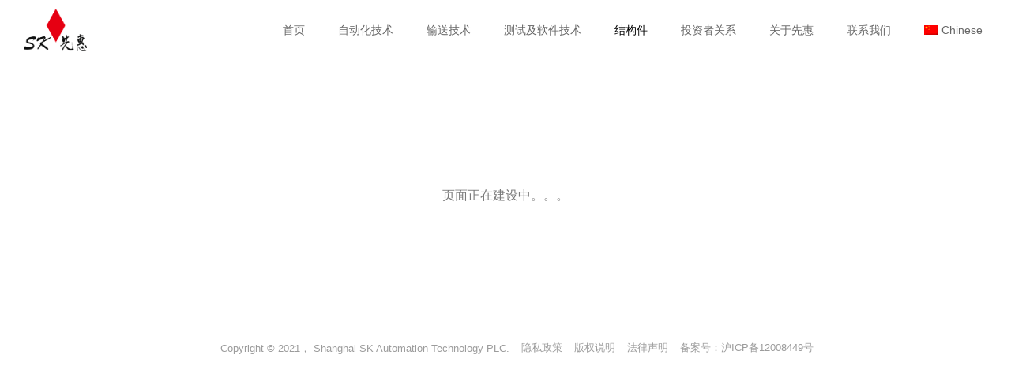

--- FILE ---
content_type: text/html; charset=UTF-8
request_url: https://www.sk1.net.cn/%E7%BB%93%E6%9E%84%E4%BB%B6/
body_size: 9872
content:
<!DOCTYPE html>
<!--[if IE 9 ]>   <html class="no-js oldie ie9 ie" lang="zh-hans" > <![endif]-->
<!--[if (gt IE 9)|!(IE)]><!--> <html class="no-js" lang="zh-hans" > <!--<![endif]-->
<head>
<meta charset="UTF-8">
<meta http-equiv="X-UA-Compatible" content="IE=edge">
<meta name="viewport" content="initial-scale=1,user-scalable=no,width=device-width">
<title>结构件 &#8211; 上海先惠自动化技术股份有限公司</title>
<link rel="alternate" hreflang="zh-hans" href="https://www.sk1.net.cn/%e7%bb%93%e6%9e%84%e4%bb%b6/"/>
<link rel="alternate" hreflang="en" href="https://www.sk1.net.cn/en/structure/"/>
<link rel="alternate" hreflang="de" href="https://www.sk1.net.cn/de/struktur/"/>
<link rel="alternate" hreflang="x-default" href="https://www.sk1.net.cn/%e7%bb%93%e6%9e%84%e4%bb%b6/"/>
<link rel="stylesheet" type="text/css" href="//www.sk1.net.cn/wp-content/cache/wpfc-minified/239u5h68/h9gxt.css" media="all"/>
<style id='wpml-legacy-horizontal-list-0-inline-css'>.wpml-ls-statics-footer, .wpml-ls-statics-footer .wpml-ls-sub-menu, .wpml-ls-statics-footer a{border-color:#ffffff;}.wpml-ls-statics-footer a{color:#3D3D3D;background-color:#ffffff;}.wpml-ls-statics-footer a:hover,.wpml-ls-statics-footer a:focus{color:#3D3D3D;background-color:#ffffff;}.wpml-ls-statics-footer .wpml-ls-current-language>a{color:#3D3D3D;background-color:#ffffff;}.wpml-ls-statics-footer .wpml-ls-current-language:hover>a, .wpml-ls-statics-footer .wpml-ls-current-language>a:focus{color:#1bb0ce;background-color:#ffffff;}
.wpml-ls-statics-shortcode_actions, .wpml-ls-statics-shortcode_actions .wpml-ls-sub-menu, .wpml-ls-statics-shortcode_actions a{border-color:#ffffff;}.wpml-ls-statics-shortcode_actions a{color:#3D3D3D;background-color:#ffffff;}.wpml-ls-statics-shortcode_actions a:hover,.wpml-ls-statics-shortcode_actions a:focus{color:#1bb0ce;background-color:#ffffff;}.wpml-ls-statics-shortcode_actions .wpml-ls-current-language>a{color:#3D3D3D;background-color:#ffffff;}.wpml-ls-statics-shortcode_actions .wpml-ls-current-language:hover>a, .wpml-ls-statics-shortcode_actions .wpml-ls-current-language>a:focus{color:#1bb0ce;background-color:#ffffff;}</style>
<link rel="stylesheet" type="text/css" href="//www.sk1.net.cn/wp-content/cache/wpfc-minified/jn0tgrth/h9gxt.css" media="all"/>
<link rel='stylesheet' id='elementor-post-3179-css' href='https://www.sk1.net.cn/wp-content/uploads/elementor/css/post-3179.css?ver=1668661712' type='text/css' media='all'/>
<link rel="stylesheet" type="text/css" href="//www.sk1.net.cn/wp-content/cache/wpfc-minified/e5endn98/h9gxt.css" media="all"/>
<link rel='stylesheet' id='elementor-post-1815-css' href='https://www.sk1.net.cn/wp-content/uploads/elementor/css/post-1815.css?ver=1668661919' type='text/css' media='all'/>
<link rel='stylesheet' id='elementor-post-302-css' href='https://www.sk1.net.cn/wp-content/uploads/elementor/css/post-302.css?ver=1741856968' type='text/css' media='all'/>
<link rel='stylesheet' id='elementor-post-746-css' href='https://www.sk1.net.cn/wp-content/uploads/elementor/css/post-746.css?ver=1668661916' type='text/css' media='all'/>
<link rel="stylesheet" type="text/css" href="//www.sk1.net.cn/wp-content/cache/wpfc-minified/2yhumgj2/h9gxt.css" media="all"/>
<link rel='stylesheet' id='google-fonts-1-css' href='https://fonts.googleapis.com/css?family=Roboto%3A100%2C100italic%2C200%2C200italic%2C300%2C300italic%2C400%2C400italic%2C500%2C500italic%2C600%2C600italic%2C700%2C700italic%2C800%2C800italic%2C900%2C900italic%7CRoboto+Slab%3A100%2C100italic%2C200%2C200italic%2C300%2C300italic%2C400%2C400italic%2C500%2C500italic%2C600%2C600italic%2C700%2C700italic%2C800%2C800italic%2C900%2C900italic&#038;ver=5.5.3' type='text/css' media='all'/>
<meta name="generator" content="WPML ver:4.5.8 stt:59,1,3;"/>
<meta name="title" content="结构件"/>
<meta name="description" content="页面正在建设中。。。"/>
<style>.my-swiper-1 .swiper-slide .swiper-slide-bg, .my-swiper-1 .swiper-slide .elementor-slide-heading, .my-swiper-1 .swiper-slide .elementor-slide-description, .my-swiper-1 .swiper-slide .elementor-slide-button{filter:blur(2px);transition:filter 1.5s;transform:scale(1.1);transition:transform 1.5s;}
.my-swiper-1 .swiper-slide-active .swiper-slide-bg, .my-swiper-1 .swiper-slide-active .elementor-slide-heading, .my-swiper-1 .swiper-slide-active .elementor-slide-description, .my-swiper-1 .swiper-slide-active .elementor-slide-button{filter:blur(0);transform:scale(1);}
.my-swiper-1 .elementor-swiper-button-prev{left:50px;}
.my-swiper-1 .elementor-swiper-button-next{right:50px;}
.my-swiper-1 .elementor-swiper-button-prev .eicon-chevron-left, .my-swiper-1 .elementor-swiper-button-next .eicon-chevron-right{transition:transform 1s;position:relative;}
.my-swiper-1 .elementor-swiper-button-prev .eicon-chevron-left:before, .my-swiper-1 .elementor-swiper-button-next .eicon-chevron-right:before{content:"";display:block;width:25px;height:25px;background-image:url(//www.sk1.net.cn/wp-content/themes/phlox-pro/extra-code/img/left-jiantou.png);background-size:cover;}
.my-swiper-1 .elementor-swiper-button-next .eicon-chevron-right:before{background-image:url(//www.sk1.net.cn/wp-content/themes/phlox-pro/extra-code/img/right-jiantou.png);}
.my-swiper-1 .elementor-swiper-button-prev .eicon-chevron-left:after, .my-swiper-1 .elementor-swiper-button-next .eicon-chevron-right:after{content:"";display:block;width:50px;height:50px;border-radius:50%;border:2px solid white;position:absolute;top:-12px;left:-12px;}
.my-swiper-1 .elementor-swiper-button-next .eicon-chevron-right:after{right:-12px;}
.my-swiper-1 .elementor-swiper-button-prev .eicon-chevron-left:hover, .my-swiper-1 .elementor-swiper-button-next .eicon-chevron-right:hover{transform:scale(1.2);}
.my-swiper-1 .swiper-pagination{border-top:1px solid #ffffff66;text-align:left;bottom:100px;}
.my-swiper-1 .swiper-pagination span{position:relative;top:-13px;}
.my-swiper-1 .swiper-container-horizontal>.swiper-pagination-bullets .swiper-pagination-bullet{margin:0 70px;}
.my-swiper-1 .swiper-pagination-bullet{background:white;opacity:1;}
.my-swiper-1 .swiper-container-horizontal>.swiper-pagination-bullets .swiper-pagination-bullet>span{display:inline-block;position:absolute;width:150px;top:-30px;left:-65px;font-size:20px;opacity:0;transition:all .5s;text-align:center;font-size:14px;}
.my-swiper-1 .swiper-container-horizontal>.swiper-pagination-bullets .swiper-pagination-bullet-active{position:relative;}
.my-swiper-1 .swiper-container-horizontal>.swiper-pagination-bullets .swiper-pagination-bullet-active>span{opacity:1;transform:scale(1.1);}
.my-swiper-1 .elementor-slide-button{position:relative;left:35px;}
.my-swiper-1 .elementor-slide-button::before{content:"";display:block;width:40px;position:absolute;height:12px;left:-35px;top:14px;background-image:url(//www.sk1.net.cn/wp-content/themes/phlox-pro/extra-code/img/Jiantou-1.png);background-size:100% 100%;}
.my-swiper-1 .elementor-slide-button::after{content:"";display:block;width:36px;height:36px;position:absolute;border-radius:50%;border:1px solid;left:-20px;top:2px;}
.my-swiper-1 .elementor-slide-button{transition:all .1s;}
.my-swiper-1 .elementor-slide-button:hover{transform:scale(1.1);}</style>
<meta name="theme-color" content="#1bb0ce"/>
<meta name="msapplication-navbutton-color" content="#1bb0ce"/>
<meta name="apple-mobile-web-app-capable" content="yes">
<meta name="apple-mobile-web-app-status-bar-style" content="black-translucent">
<link rel="icon" href="https://www.sk1.net.cn/wp-content/uploads/2022/08/cropped-favicon-32x32.png" sizes="32x32"/>
<link rel="icon" href="https://www.sk1.net.cn/wp-content/uploads/2022/08/cropped-favicon-192x192.png" sizes="192x192"/>
<link rel="apple-touch-icon" href="https://www.sk1.net.cn/wp-content/uploads/2022/08/cropped-favicon-180x180.png"/>
<meta name="msapplication-TileImage" content="https://www.sk1.net.cn/wp-content/uploads/2022/08/cropped-favicon-270x270.png"/>
<style id="wp-custom-css">.elementor-74 .elementor-element.elementor-element-42e5eb2f .elementor-slide-heading{color:#FFFFFF !important;font-family:"Arial", Sans-serif;font-size:32px;font-weight:300;line-height:0.1em;letter-spacing:1.2px;}
.otgs-development-site-front-end{display:none;}</style>
</head>
<body class="page-template-default page page-id-1815 wp-custom-logo _auxels auxin-pro elementor-default elementor-kit-3179 elementor-page elementor-page-1815 phlox-pro aux-dom-unready aux-full-width aux-resp aux-s-fhd aux-page-animation-off" data-framed="">
<div id="inner-body">
<div data-elementor-type="header" data-elementor-id="302" class="elementor elementor-302 elementor-location-header" data-elementor-settings="[]">
<div class="elementor-section-wrap">
<section bdt-sticky="" class="bdt-sticky elementor-section elementor-top-section elementor-element elementor-element-cae5a3d elementor-section-stretched elementor-section-height-min-height elementor-hidden-tablet elementor-hidden-phone elementor-section-boxed elementor-section-height-default elementor-section-items-middle" data-id="cae5a3d" data-element_type="section" data-settings="{&quot;stretch_section&quot;:&quot;section-stretched&quot;,&quot;background_background&quot;:&quot;classic&quot;}">
<div class="elementor-container elementor-column-gap-default">
<div class="elementor-row">
<div class="aux-parallax-section elementor-column elementor-col-50 elementor-top-column elementor-element elementor-element-f1ae717" data-id="f1ae717" data-element_type="column">
<div class="elementor-column-wrap elementor-element-populated">
<div class="elementor-widget-wrap">
<div class="elementor-element elementor-element-def2a89 elementor-widget elementor-widget-image" data-id="def2a89" data-element_type="widget" data-widget_type="image.default">
<div class="elementor-widget-container">
<div class="elementor-image"> <a href="/"> <img width="1517" height="1041" src="https://www.sk1.net.cn/wp-content/uploads/2021/03/logo-black.png" class="attachment-full size-full" alt="" loading="lazy"/> </a></div></div></div></div></div></div><div class="aux-parallax-section elementor-column elementor-col-50 elementor-top-column elementor-element elementor-element-f479a48" data-id="f479a48" data-element_type="column">
<div class="elementor-column-wrap elementor-element-populated">
<div class="elementor-widget-wrap">
<div class="elementor-element elementor-element-2402ebb elementor-nav-menu__align-right elementor-nav-menu--indicator-none elementor-nav-menu--dropdown-mobile elementor-nav-menu__text-align-aside elementor-nav-menu--toggle elementor-nav-menu--burger elementor-widget elementor-widget-nav-menu" data-id="2402ebb" data-element_type="widget" data-settings="{&quot;layout&quot;:&quot;horizontal&quot;,&quot;toggle&quot;:&quot;burger&quot;}" data-widget_type="nav-menu.default">
<div class="elementor-widget-container">
<nav role="navigation" class="elementor-nav-menu--main elementor-nav-menu__container elementor-nav-menu--layout-horizontal e--pointer-none">
<ul id="menu-1-2402ebb" class="elementor-nav-menu"><li class="menu-item menu-item-type-custom menu-item-object-custom menu-item-home menu-item-1937"><a href="http://www.sk1.net.cn" class="elementor-item">首页</a></li>
<li class="menu-item menu-item-type-post_type menu-item-object-page menu-item-1758"><a href="https://www.sk1.net.cn/%e8%87%aa%e5%8a%a8%e5%8c%96%e6%8a%80%e6%9c%af/" class="elementor-item">自动化技术</a></li>
<li class="menu-item menu-item-type-post_type menu-item-object-page menu-item-1776"><a href="https://www.sk1.net.cn/%e8%be%93%e9%80%81%e6%8a%80%e6%9c%af/" class="elementor-item">输送技术</a></li>
<li class="menu-item menu-item-type-post_type menu-item-object-page menu-item-1796"><a href="https://www.sk1.net.cn/%e6%b5%8b%e8%af%95%e5%8f%8a%e8%bd%af%e4%bb%b6%e6%8a%80%e6%9c%af/" class="elementor-item">测试及软件技术</a></li>
<li class="menu-item menu-item-type-post_type menu-item-object-page current-menu-item page_item page-item-1815 current_page_item menu-item-1817"><a href="https://www.sk1.net.cn/%e7%bb%93%e6%9e%84%e4%bb%b6/" aria-current="page" class="elementor-item elementor-item-active">结构件</a></li>
<li class="menu-item menu-item-type-custom menu-item-object-custom menu-item-has-children menu-item-1801"><a href="#" class="elementor-item elementor-item-anchor">投资者关系</a>
<ul class="sub-menu elementor-nav-menu--dropdown">
<li class="menu-item menu-item-type-post_type menu-item-object-page menu-item-1795"><a href="https://www.sk1.net.cn/%e5%85%ac%e5%8f%b8%e5%9f%ba%e6%9c%ac%e6%83%85%e5%86%b5/" class="elementor-sub-item">公司基本情况</a></li>
<li class="menu-item menu-item-type-custom menu-item-object-custom menu-item-2057"><a href="http://www.sse.com.cn/home/search/?webswd=688155" class="elementor-sub-item">公司公告</a></li>
<li class="menu-item menu-item-type-custom menu-item-object-custom menu-item-2058"><a href="http://sns.sseinfo.com/company.do?uid=176410" class="elementor-sub-item">投资者互动</a></li>
</ul>
</li>
<li class="menu-item menu-item-type-post_type menu-item-object-page menu-item-1852"><a href="https://www.sk1.net.cn/%e5%85%b3%e4%ba%8e%e5%85%88%e6%83%a0/" class="elementor-item">关于先惠</a></li>
<li class="menu-item menu-item-type-post_type menu-item-object-page menu-item-2790"><a href="https://www.sk1.net.cn/%e8%81%94%e7%b3%bb%e6%88%91%e4%bb%ac/" class="elementor-item">联系我们</a></li>
<li class="menu-item-language menu-item-language-current menu-item wpml-ls-slot-5 wpml-ls-item wpml-ls-item-zh-hans wpml-ls-current-language wpml-ls-menu-item wpml-ls-first-item menu-item-type-wpml_ls_menu_item menu-item-object-wpml_ls_menu_item menu-item-has-children menu-item-wpml-ls-5-zh-hans"><a title="Chinese" href="https://www.sk1.net.cn/%e7%bb%93%e6%9e%84%e4%bb%b6/" class="elementor-item"><img class="wpml-ls-flag" src="https://www.sk1.net.cn/wp-content/plugins/sitepress-multilingual-cms/res/flags/zh-hans.png" alt=""/><span class="wpml-ls-native" lang="zh-hans">Chinese</span></a>
<ul class="sub-menu elementor-nav-menu--dropdown">
<li class="menu-item-language menu-item wpml-ls-slot-5 wpml-ls-item wpml-ls-item-en wpml-ls-menu-item menu-item-type-wpml_ls_menu_item menu-item-object-wpml_ls_menu_item menu-item-wpml-ls-5-en"><a title="English" href="https://www.sk1.net.cn/en/structure/" class="elementor-sub-item"><img class="wpml-ls-flag" src="https://www.sk1.net.cn/wp-content/plugins/sitepress-multilingual-cms/res/flags/en.png" alt=""/><span class="wpml-ls-native" lang="en">English</span></a></li>
<li class="menu-item-language menu-item wpml-ls-slot-5 wpml-ls-item wpml-ls-item-de wpml-ls-menu-item wpml-ls-last-item menu-item-type-wpml_ls_menu_item menu-item-object-wpml_ls_menu_item menu-item-wpml-ls-5-de"><a title="German" href="https://www.sk1.net.cn/de/struktur/" class="elementor-sub-item"><img class="wpml-ls-flag" src="https://www.sk1.net.cn/wp-content/plugins/sitepress-multilingual-cms/res/flags/de.png" alt=""/><span class="wpml-ls-native" lang="de">German</span></a></li>
</ul>
</li>
</ul>
</nav>
<div class="elementor-menu-toggle" role="button" tabindex="0" aria-label="菜单切换" aria-expanded="false"> <i class="eicon-menu-bar" aria-hidden="true"></i> <span class="elementor-screen-only">菜单</span></div><nav class="elementor-nav-menu--dropdown elementor-nav-menu__container" role="navigation" aria-hidden="true">
<ul id="menu-2-2402ebb" class="elementor-nav-menu"><li class="menu-item menu-item-type-custom menu-item-object-custom menu-item-home menu-item-1937"><a href="http://www.sk1.net.cn" class="elementor-item">首页</a></li>
<li class="menu-item menu-item-type-post_type menu-item-object-page menu-item-1758"><a href="https://www.sk1.net.cn/%e8%87%aa%e5%8a%a8%e5%8c%96%e6%8a%80%e6%9c%af/" class="elementor-item">自动化技术</a></li>
<li class="menu-item menu-item-type-post_type menu-item-object-page menu-item-1776"><a href="https://www.sk1.net.cn/%e8%be%93%e9%80%81%e6%8a%80%e6%9c%af/" class="elementor-item">输送技术</a></li>
<li class="menu-item menu-item-type-post_type menu-item-object-page menu-item-1796"><a href="https://www.sk1.net.cn/%e6%b5%8b%e8%af%95%e5%8f%8a%e8%bd%af%e4%bb%b6%e6%8a%80%e6%9c%af/" class="elementor-item">测试及软件技术</a></li>
<li class="menu-item menu-item-type-post_type menu-item-object-page current-menu-item page_item page-item-1815 current_page_item menu-item-1817"><a href="https://www.sk1.net.cn/%e7%bb%93%e6%9e%84%e4%bb%b6/" aria-current="page" class="elementor-item elementor-item-active">结构件</a></li>
<li class="menu-item menu-item-type-custom menu-item-object-custom menu-item-has-children menu-item-1801"><a href="#" class="elementor-item elementor-item-anchor">投资者关系</a>
<ul class="sub-menu elementor-nav-menu--dropdown">
<li class="menu-item menu-item-type-post_type menu-item-object-page menu-item-1795"><a href="https://www.sk1.net.cn/%e5%85%ac%e5%8f%b8%e5%9f%ba%e6%9c%ac%e6%83%85%e5%86%b5/" class="elementor-sub-item">公司基本情况</a></li>
<li class="menu-item menu-item-type-custom menu-item-object-custom menu-item-2057"><a href="http://www.sse.com.cn/home/search/?webswd=688155" class="elementor-sub-item">公司公告</a></li>
<li class="menu-item menu-item-type-custom menu-item-object-custom menu-item-2058"><a href="http://sns.sseinfo.com/company.do?uid=176410" class="elementor-sub-item">投资者互动</a></li>
</ul>
</li>
<li class="menu-item menu-item-type-post_type menu-item-object-page menu-item-1852"><a href="https://www.sk1.net.cn/%e5%85%b3%e4%ba%8e%e5%85%88%e6%83%a0/" class="elementor-item">关于先惠</a></li>
<li class="menu-item menu-item-type-post_type menu-item-object-page menu-item-2790"><a href="https://www.sk1.net.cn/%e8%81%94%e7%b3%bb%e6%88%91%e4%bb%ac/" class="elementor-item">联系我们</a></li>
<li class="menu-item-language menu-item-language-current menu-item wpml-ls-slot-5 wpml-ls-item wpml-ls-item-zh-hans wpml-ls-current-language wpml-ls-menu-item wpml-ls-first-item menu-item-type-wpml_ls_menu_item menu-item-object-wpml_ls_menu_item menu-item-has-children menu-item-wpml-ls-5-zh-hans"><a title="Chinese" href="https://www.sk1.net.cn/%e7%bb%93%e6%9e%84%e4%bb%b6/" class="elementor-item"><img class="wpml-ls-flag" src="https://www.sk1.net.cn/wp-content/plugins/sitepress-multilingual-cms/res/flags/zh-hans.png" alt=""/><span class="wpml-ls-native" lang="zh-hans">Chinese</span></a>
<ul class="sub-menu elementor-nav-menu--dropdown">
<li class="menu-item-language menu-item wpml-ls-slot-5 wpml-ls-item wpml-ls-item-en wpml-ls-menu-item menu-item-type-wpml_ls_menu_item menu-item-object-wpml_ls_menu_item menu-item-wpml-ls-5-en"><a title="English" href="https://www.sk1.net.cn/en/structure/" class="elementor-sub-item"><img class="wpml-ls-flag" src="https://www.sk1.net.cn/wp-content/plugins/sitepress-multilingual-cms/res/flags/en.png" alt=""/><span class="wpml-ls-native" lang="en">English</span></a></li>
<li class="menu-item-language menu-item wpml-ls-slot-5 wpml-ls-item wpml-ls-item-de wpml-ls-menu-item wpml-ls-last-item menu-item-type-wpml_ls_menu_item menu-item-object-wpml_ls_menu_item menu-item-wpml-ls-5-de"><a title="German" href="https://www.sk1.net.cn/de/struktur/" class="elementor-sub-item"><img class="wpml-ls-flag" src="https://www.sk1.net.cn/wp-content/plugins/sitepress-multilingual-cms/res/flags/de.png" alt=""/><span class="wpml-ls-native" lang="de">German</span></a></li>
</ul>
</li>
</ul>
</nav></div></div></div></div></div></div></div></section>
<section bdt-sticky="" class="bdt-sticky elementor-section elementor-top-section elementor-element elementor-element-cb35b17 elementor-section-stretched elementor-section-height-min-height elementor-hidden-desktop elementor-section-boxed elementor-section-height-default elementor-section-items-middle" data-id="cb35b17" data-element_type="section" data-settings="{&quot;stretch_section&quot;:&quot;section-stretched&quot;,&quot;background_background&quot;:&quot;classic&quot;}">
<div class="elementor-container elementor-column-gap-default">
<div class="elementor-row">
<div class="aux-parallax-section elementor-column elementor-col-50 elementor-top-column elementor-element elementor-element-f40afd4" data-id="f40afd4" data-element_type="column">
<div class="elementor-column-wrap elementor-element-populated">
<div class="elementor-widget-wrap">
<div class="elementor-element elementor-element-c7e919f elementor-widget elementor-widget-image" data-id="c7e919f" data-element_type="widget" data-widget_type="image.default">
<div class="elementor-widget-container">
<div class="elementor-image"> <a href="/"> <img width="1517" height="1041" src="https://www.sk1.net.cn/wp-content/uploads/2021/03/logo-black.png" class="attachment-full size-full" alt="" loading="lazy"/> </a></div></div></div></div></div></div><div class="aux-parallax-section elementor-column elementor-col-50 elementor-top-column elementor-element elementor-element-5e4e9ad" data-id="5e4e9ad" data-element_type="column">
<div class="elementor-column-wrap elementor-element-populated">
<div class="elementor-widget-wrap">
<div class="elementor-element elementor-element-6055703 elementor-widget-tablet__width-auto elementor-widget elementor-widget-aux_menu_box" data-id="6055703" data-element_type="widget" data-widget_type="aux_menu_box.default">
<div class="elementor-widget-container">
<div class="aux-elementor-header-menu aux-nav-menu-element aux-nav-menu-element-6055703"><div class="aux-burger-box" data-target-panel="offcanvas" data-target-content=".elementor-element-6055703 .aux-master-menu"><div class="aux-burger aux-lite-small"><span class="mid-line"></span></div></div><nav id="master-menu-elementor-6055703" class="menu-%e4%b8%bb%e8%8f%9c%e5%8d%95-container">
<ul id="menu-%e4%b8%bb%e8%8f%9c%e5%8d%95" class="aux-master-menu aux-no-js aux-skin-classic aux-with-indicator aux-with-splitter aux-horizontal" data-type="horizontal" data-switch-type="toggle" data-switch-parent=".elementor-element-6055703 .aux-offcanvas-menu .offcanvas-content" data-switch-width="768">
<li class="menu-item menu-item-type-custom menu-item-object-custom menu-item-home menu-item-1937 aux-menu-depth-0 aux-menu-root-1 aux-menu-item"> <a href="http://www.sk1.net.cn" class="aux-item-content"> <span class="aux-menu-label">首页</span> </a> </li>
<li class="menu-item menu-item-type-post_type menu-item-object-page menu-item-1758 aux-menu-depth-0 aux-menu-root-2 aux-menu-item"> <a href="https://www.sk1.net.cn/%e8%87%aa%e5%8a%a8%e5%8c%96%e6%8a%80%e6%9c%af/" class="aux-item-content"> <span class="aux-menu-label">自动化技术</span> </a> </li>
<li class="menu-item menu-item-type-post_type menu-item-object-page menu-item-1776 aux-menu-depth-0 aux-menu-root-3 aux-menu-item"> <a href="https://www.sk1.net.cn/%e8%be%93%e9%80%81%e6%8a%80%e6%9c%af/" class="aux-item-content"> <span class="aux-menu-label">输送技术</span> </a> </li>
<li class="menu-item menu-item-type-post_type menu-item-object-page menu-item-1796 aux-menu-depth-0 aux-menu-root-4 aux-menu-item"> <a href="https://www.sk1.net.cn/%e6%b5%8b%e8%af%95%e5%8f%8a%e8%bd%af%e4%bb%b6%e6%8a%80%e6%9c%af/" class="aux-item-content"> <span class="aux-menu-label">测试及软件技术</span> </a> </li>
<li class="menu-item menu-item-type-post_type menu-item-object-page current-menu-item page_item page-item-1815 current_page_item menu-item-1817 aux-menu-depth-0 aux-menu-root-5 aux-menu-item"> <a href="https://www.sk1.net.cn/%e7%bb%93%e6%9e%84%e4%bb%b6/" class="aux-item-content"> <span class="aux-menu-label">结构件</span> </a> </li>
<li class="menu-item menu-item-type-custom menu-item-object-custom menu-item-has-children menu-item-1801 aux-menu-depth-0 aux-menu-root-6 aux-menu-item">
<a href="#" class="aux-item-content">
<span class="aux-menu-label">投资者关系</span>
</a>
<ul class="sub-menu aux-submenu">
<li class="menu-item menu-item-type-post_type menu-item-object-page menu-item-1795 aux-menu-depth-1 aux-menu-item"> <a href="https://www.sk1.net.cn/%e5%85%ac%e5%8f%b8%e5%9f%ba%e6%9c%ac%e6%83%85%e5%86%b5/" class="aux-item-content"> <span class="aux-menu-label">公司基本情况</span> </a> </li>
<li class="menu-item menu-item-type-custom menu-item-object-custom menu-item-2057 aux-menu-depth-1 aux-menu-item"> <a href="http://www.sse.com.cn/home/search/?webswd=688155" class="aux-item-content"> <span class="aux-menu-label">公司公告</span> </a> </li>
<li class="menu-item menu-item-type-custom menu-item-object-custom menu-item-2058 aux-menu-depth-1 aux-menu-item"> <a href="http://sns.sseinfo.com/company.do?uid=176410" class="aux-item-content"> <span class="aux-menu-label">投资者互动</span> </a> </li>
</ul>
</li>
<li class="menu-item menu-item-type-post_type menu-item-object-page menu-item-1852 aux-menu-depth-0 aux-menu-root-7 aux-menu-item"> <a href="https://www.sk1.net.cn/%e5%85%b3%e4%ba%8e%e5%85%88%e6%83%a0/" class="aux-item-content"> <span class="aux-menu-label">关于先惠</span> </a> </li>
<li class="menu-item menu-item-type-post_type menu-item-object-page menu-item-2790 aux-menu-depth-0 aux-menu-root-8 aux-menu-item"> <a href="https://www.sk1.net.cn/%e8%81%94%e7%b3%bb%e6%88%91%e4%bb%ac/" class="aux-item-content"> <span class="aux-menu-label">联系我们</span> </a> </li>
<li class="menu-item-language menu-item-language-current menu-item wpml-ls-slot-5 wpml-ls-item wpml-ls-item-zh-hans wpml-ls-current-language wpml-ls-menu-item wpml-ls-first-item menu-item-type-wpml_ls_menu_item menu-item-object-wpml_ls_menu_item menu-item-has-children menu-item-wpml-ls-5-zh-hans aux-menu-depth-0 aux-menu-root-9 aux-menu-item">
<a title="Chinese" href="https://www.sk1.net.cn/%e7%bb%93%e6%9e%84%e4%bb%b6/" class="aux-item-content">
<span class="aux-menu-label"><img class="wpml-ls-flag" src="https://www.sk1.net.cn/wp-content/plugins/sitepress-multilingual-cms/res/flags/zh-hans.png" alt=""/><span class="wpml-ls-native" lang="zh-hans">Chinese</span></span>
</a>
<ul class="sub-menu aux-submenu">
<li class="menu-item-language menu-item wpml-ls-slot-5 wpml-ls-item wpml-ls-item-en wpml-ls-menu-item menu-item-type-wpml_ls_menu_item menu-item-object-wpml_ls_menu_item menu-item-wpml-ls-5-en aux-menu-depth-1 aux-menu-item"> <a title="English" href="https://www.sk1.net.cn/en/structure/" class="aux-item-content"> <span class="aux-menu-label"><img class="wpml-ls-flag" src="https://www.sk1.net.cn/wp-content/plugins/sitepress-multilingual-cms/res/flags/en.png" alt=""/><span class="wpml-ls-native" lang="en">English</span></span> </a> </li>
<li class="menu-item-language menu-item wpml-ls-slot-5 wpml-ls-item wpml-ls-item-de wpml-ls-menu-item wpml-ls-last-item menu-item-type-wpml_ls_menu_item menu-item-object-wpml_ls_menu_item menu-item-wpml-ls-5-de aux-menu-depth-1 aux-menu-item"> <a title="German" href="https://www.sk1.net.cn/de/struktur/" class="aux-item-content"> <span class="aux-menu-label"><img class="wpml-ls-flag" src="https://www.sk1.net.cn/wp-content/plugins/sitepress-multilingual-cms/res/flags/de.png" alt=""/><span class="wpml-ls-native" lang="de">German</span></span> </a> </li>
</ul>
</li>
</ul>
</nav>
<section class="aux-offcanvas-menu aux-pin-right"><div class="aux-panel-close"><div class="aux-close aux-cross-symbol aux-thick-medium"></div></div><div class="offcanvas-header"></div><div class="offcanvas-content"></div><div class="offcanvas-footer"></div></section></div><style>@media only screen and (min-width: 769px) { .elementor-element-6055703 .aux-burger-box{display:none}
}</style></div></div></div></div></div></div></div></section></div></div><main id="main" class="aux-main aux-territory  aux-single aux-page aux-boxed-container no-sidebar aux-sidebar-style-border aux-user-entry" >
<div class="aux-wrapper">
<div class="aux-container aux-fold">
<div id="primary" class="aux-primary">
<div class="content" role="main">
<article id="post-1815" class="post-1815 page type-page status-publish hentry">
<div class="entry-main">
<div class="entry-content">
<div data-elementor-type="wp-page" data-elementor-id="1815" class="elementor elementor-1815" data-elementor-settings="[]">
<div class="elementor-inner">
<div class="elementor-section-wrap">
<section class="elementor-section elementor-top-section elementor-element elementor-element-459ab77 elementor-section-boxed elementor-section-height-default elementor-section-height-default" data-id="459ab77" data-element_type="section">
<div class="elementor-container elementor-column-gap-default">
<div class="elementor-row">
<div class="aux-parallax-section elementor-column elementor-col-100 elementor-top-column elementor-element elementor-element-b6d022c" data-id="b6d022c" data-element_type="column">
<div class="elementor-column-wrap elementor-element-populated">
<div class="elementor-widget-wrap">
<div class="elementor-element elementor-element-cf6a6c7 elementor-widget elementor-widget-text-editor" data-id="cf6a6c7" data-element_type="widget" data-widget_type="text-editor.default">
<div class="elementor-widget-container">
<div class="elementor-text-editor elementor-clearfix"><p style="text-align: center;">页面正在建设中。。。</p></div></div></div></div></div></div></div></div></section></div></div></div><div class="clear"></div></div><footer class="entry-meta">
</footer></div></article> 
<div class="clear"></div><div class="clear"></div></div></div></div></div></main>
<div data-elementor-type="footer" data-elementor-id="746" class="elementor elementor-746 elementor-location-footer" data-elementor-settings="[]">
<div class="elementor-section-wrap">
<section class="elementor-section elementor-top-section elementor-element elementor-element-566c14a elementor-section-full_width elementor-section-height-min-height elementor-section-items-top elementor-section-height-default" data-id="566c14a" data-element_type="section" data-settings="{&quot;background_background&quot;:&quot;classic&quot;}">
<div class="elementor-container elementor-column-gap-default">
<div class="elementor-row">
<div class="aux-parallax-section elementor-column elementor-col-100 elementor-top-column elementor-element elementor-element-dc52e42" data-id="dc52e42" data-element_type="column">
<div class="elementor-column-wrap elementor-element-populated">
<div class="elementor-widget-wrap">
<section class="elementor-section elementor-inner-section elementor-element elementor-element-3ae3224 elementor-section-boxed elementor-section-height-default elementor-section-height-default" data-id="3ae3224" data-element_type="section">
<div class="elementor-container elementor-column-gap-default">
<div class="elementor-row">
<div class="aux-parallax-section elementor-column elementor-col-50 elementor-inner-column elementor-element elementor-element-3a931b1" data-id="3a931b1" data-element_type="column">
<div class="elementor-column-wrap elementor-element-populated">
<div class="elementor-widget-wrap">
<div class="elementor-element elementor-element-65cfc8b elementor-widget elementor-widget-heading" data-id="65cfc8b" data-element_type="widget" data-widget_type="heading.default">
<div class="elementor-widget-container"> <h2 class="elementor-heading-title elementor-size-default">Copyright © 2021， Shanghai SK Automation Technology PLC.</h2></div></div></div></div></div><div class="aux-parallax-section elementor-column elementor-col-50 elementor-inner-column elementor-element elementor-element-bfa42c5" data-id="bfa42c5" data-element_type="column">
<div class="elementor-column-wrap elementor-element-populated">
<div class="elementor-widget-wrap">
<div class="elementor-element elementor-element-8a8dd97 elementor-nav-menu__align-left elementor-nav-menu--dropdown-none elementor-nav-menu--indicator-classic elementor-widget elementor-widget-nav-menu" data-id="8a8dd97" data-element_type="widget" data-settings="{&quot;layout&quot;:&quot;horizontal&quot;}" data-widget_type="nav-menu.default">
<div class="elementor-widget-container">
<nav role="navigation" class="elementor-nav-menu--main elementor-nav-menu__container elementor-nav-menu--layout-horizontal e--pointer-none">
<ul id="menu-1-8a8dd97" class="elementor-nav-menu"><li class="menu-item menu-item-type-post_type menu-item-object-page menu-item-795"><a href="https://www.sk1.net.cn/%e9%9a%90%e7%a7%81%e6%94%bf%e7%ad%96-2/" class="elementor-item">隐私政策</a></li>
<li class="menu-item menu-item-type-post_type menu-item-object-page menu-item-796"><a href="https://www.sk1.net.cn/%e7%89%88%e6%9d%83%e8%af%b4%e6%98%8e/" class="elementor-item">版权说明</a></li>
<li class="menu-item menu-item-type-post_type menu-item-object-page menu-item-797"><a href="https://www.sk1.net.cn/%e6%b3%95%e5%be%8b%e5%a3%b0%e6%98%8e-2/" class="elementor-item">法律声明</a></li>
<li class="menu-item menu-item-type-custom menu-item-object-custom menu-item-2660"><a href="https://beian.miit.gov.cn/" class="elementor-item">备案号：沪ICP备12008449号</a></li>
</ul>
</nav>
<div class="elementor-menu-toggle" role="button" tabindex="0" aria-label="菜单切换" aria-expanded="false"> <i class="eicon-menu-bar" aria-hidden="true"></i> <span class="elementor-screen-only">菜单</span></div><nav class="elementor-nav-menu--dropdown elementor-nav-menu__container" role="navigation" aria-hidden="true">
<ul id="menu-2-8a8dd97" class="elementor-nav-menu"><li class="menu-item menu-item-type-post_type menu-item-object-page menu-item-795"><a href="https://www.sk1.net.cn/%e9%9a%90%e7%a7%81%e6%94%bf%e7%ad%96-2/" class="elementor-item">隐私政策</a></li>
<li class="menu-item menu-item-type-post_type menu-item-object-page menu-item-796"><a href="https://www.sk1.net.cn/%e7%89%88%e6%9d%83%e8%af%b4%e6%98%8e/" class="elementor-item">版权说明</a></li>
<li class="menu-item menu-item-type-post_type menu-item-object-page menu-item-797"><a href="https://www.sk1.net.cn/%e6%b3%95%e5%be%8b%e5%a3%b0%e6%98%8e-2/" class="elementor-item">法律声明</a></li>
<li class="menu-item menu-item-type-custom menu-item-object-custom menu-item-2660"><a href="https://beian.miit.gov.cn/" class="elementor-item">备案号：沪ICP备12008449号</a></li>
</ul>
</nav></div></div></div></div></div></div></div></section></div></div></div></div></div></section></div></div></div><div class="aux-hidden-blocks">
<section id="offmenu" class="aux-offcanvas-menu aux-pin-left">
<div class="aux-panel-close">
<div class="aux-close aux-cross-symbol aux-thick-medium"></div></div><div class="offcanvas-header"></div><div class="offcanvas-content"></div><div class="offcanvas-footer"></div></section>
<section id="offcart" class="aux-offcanvas-menu aux-offcanvas-cart aux-pin-left">
<div class="aux-panel-close">
<div class="aux-close aux-cross-symbol aux-thick-medium"></div></div><div class="offcanvas-header"> 购物篮</div><div class="aux-cart-wrapper aux-elegant-cart aux-offcart-content"></div></section>
<section id="fs-menu-search" class="aux-fs-popup aux-fs-menu-layout-center aux-indicator">
<div class="aux-panel-close">
<div class="aux-close aux-cross-symbol aux-thick-medium"></div></div><div class="aux-fs-menu"></div><div class="aux-fs-search">
<div class="aux-search-section">
<div class="aux-search-form">
<form action="https://www.sk1.net.cn/" method="get" >
<div class="aux-search-input-form"> <input type="text" class="aux-search-field" placeholder="在此输入..." name="s" autocomplete="off" /></div><input type="submit" class="aux-black aux-search-submit aux-uppercase" value="搜索" >
</form></div></div></div></section>
<section id="fs-search" class="aux-fs-popup aux-search-overlay has-ajax-form">
<div class="aux-panel-close">
<div class="aux-close aux-cross-symbol aux-thick-medium"></div></div><div class="aux-search-field">
<div class="aux-search-section aux-404-search">
<div class="aux-search-form aux-iconic-search">
<form action="https://www.sk1.net.cn/" method="get" >
<div class="aux-search-input-form"> <input type="text" class="aux-search-field" placeholder="搜索..." name="s" autocomplete="off" /></div><div class="aux-submit-icon-container auxicon-search-4"> <input type="submit" class="aux-iconic-search-submit" value="搜索" ></div></form></div></div></div></section>
<div class="aux-scroll-top"></div></div><div class="aux-goto-top-btn aux-align-btn-right" data-animate-scroll="1"><div class="aux-hover-slide aux-arrow-nav aux-round aux-outline"> <span class="aux-overlay"></span> <span class="aux-svg-arrow aux-h-small-up"></span> <span class="aux-hover-arrow aux-svg-arrow aux-h-small-up aux-white"></span></div></div><div class="wpml-ls-statics-footer wpml-ls wpml-ls-legacy-list-horizontal" id="lang_sel_footer"> <ul><li class="wpml-ls-slot-footer wpml-ls-item wpml-ls-item-zh-hans wpml-ls-current-language wpml-ls-first-item wpml-ls-item-legacy-list-horizontal"> <a href="https://www.sk1.net.cn/%e7%bb%93%e6%9e%84%e4%bb%b6/" class="wpml-ls-link"> </a> </li><li class="wpml-ls-slot-footer wpml-ls-item wpml-ls-item-en wpml-ls-item-legacy-list-horizontal"> <a href="https://www.sk1.net.cn/en/structure/" class="wpml-ls-link"> </a> </li><li class="wpml-ls-slot-footer wpml-ls-item wpml-ls-item-de wpml-ls-last-item wpml-ls-item-legacy-list-horizontal"> <a href="https://www.sk1.net.cn/de/struktur/" class="wpml-ls-link"> </a> </li></ul></div><style>.otgs-development-site-front-end a{color:white;}
.otgs-development-site-front-end .icon{background:url(https://www.sk1.net.cn/wp-content/plugins/sitepress-multilingual-cms/vendor/otgs/installer//res/img/icon-wpml-info-white.svg) no-repeat;width:20px;height:20px;display:inline-block;position:absolute;margin-left:-23px;}
.otgs-development-site-front-end{background-size:32px;padding:22px 0px;font-size:12px;font-family:-apple-system,BlinkMacSystemFont,"Segoe UI",Roboto,Oxygen-Sans,Ubuntu,Cantarell,"Helvetica Neue",sans-serif;line-height:18px;text-align:center;color:white;background-color:#33879E;}</style>
<div class="otgs-development-site-front-end"><span class="icon"></span>This site is registered on <a href="https://wpml.org">wpml.org</a> as a development site.</div >
<script id='wpml-cookie-js-extra'>var wpml_cookies={"wp-wpml_current_language":{"value":"zh-hans","expires":1,"path":"\/"}};
var wpml_cookies={"wp-wpml_current_language":{"value":"zh-hans","expires":1,"path":"\/"}};</script>
<script id='auxin-modernizr-js-extra'>var auxin={"ajax_url":"https:\/\/www.sk1.net.cn\/wp-admin\/admin-ajax.php","is_rtl":"","is_reponsive":"1","is_framed":"","frame_width":"20","wpml_lang":"zh-hans","uploadbaseurl":"https:\/\/www.sk1.net.cn\/wp-content\/uploads"};</script>
<script id='auxin-modernizr-js-before'>
function auxinNS(n){for(var e=n.split("."),a=window,i="",r=e.length,t=0;r>t;t++)"window"!=e[t]&&(i=e[t],a[i]=a[i]||{},a=a[i]);return a;}</script>
<script id='mediaelement-core-js-before'>var mejsL10n={"language":"zh","strings":{"mejs.download-file":"\u4e0b\u8f7d\u6587\u4ef6","mejs.install-flash":"\u60a8\u6b63\u5728\u4f7f\u7528\u7684\u6d4f\u89c8\u5668\u672a\u5b89\u88c5\u6216\u542f\u7528Flash\u64ad\u653e\u5668\uff0c\u8bf7\u542f\u7528\u60a8\u7684Flash\u64ad\u653e\u5668\u63d2\u4ef6\uff0c\u6216\u4ece https:\/\/get.adobe.com\/flashplayer\/ \u4e0b\u8f7d\u6700\u65b0\u7248\u3002","mejs.fullscreen":"\u5168\u5c4f","mejs.play":"\u64ad\u653e","mejs.pause":"\u6682\u505c","mejs.time-slider":"\u65f6\u95f4\u8f74","mejs.time-help-text":"\u4f7f\u7528\u5de6\/\u53f3\u7bad\u5934\u952e\u6765\u524d\u8fdb\u4e00\u79d2\uff0c\u4e0a\/\u4e0b\u7bad\u5934\u952e\u6765\u524d\u8fdb\u5341\u79d2\u3002","mejs.live-broadcast":"\u73b0\u573a\u76f4\u64ad","mejs.volume-help-text":"\u4f7f\u7528\u4e0a\/\u4e0b\u7bad\u5934\u952e\u6765\u589e\u9ad8\u6216\u964d\u4f4e\u97f3\u91cf\u3002","mejs.unmute":"\u53d6\u6d88\u9759\u97f3","mejs.mute":"\u9759\u97f3","mejs.volume-slider":"\u97f3\u91cf","mejs.video-player":"\u89c6\u9891\u64ad\u653e\u5668","mejs.audio-player":"\u97f3\u9891\u64ad\u653e\u5668","mejs.captions-subtitles":"\u5b57\u5e55","mejs.captions-chapters":"\u7ae0\u8282","mejs.none":"\u65e0","mejs.afrikaans":"\u5357\u975e\u8377\u5170\u8bed","mejs.albanian":"\u963f\u5c14\u5df4\u5c3c\u4e9a\u8bed","mejs.arabic":"\u963f\u62c9\u4f2f\u8bed","mejs.belarusian":"\u767d\u4fc4\u7f57\u65af\u8bed","mejs.bulgarian":"\u4fdd\u52a0\u5229\u4e9a\u8bed","mejs.catalan":"\u52a0\u6cf0\u7f57\u5c3c\u4e9a\u8bed","mejs.chinese":"\u4e2d\u6587","mejs.chinese-simplified":"\u7b80\u4f53\u4e2d\u6587","mejs.chinese-traditional":"\u7e41\u4f53\u4e2d\u6587","mejs.croatian":"\u514b\u7f57\u5730\u4e9a\u8bed","mejs.czech":"\u6377\u514b\u8bed","mejs.danish":"\u4e39\u9ea6\u8bed","mejs.dutch":"\u8377\u5170\u8bed","mejs.english":"\u82f1\u8bed","mejs.estonian":"\u7231\u6c99\u5c3c\u4e9a\u8bed","mejs.filipino":"\u83f2\u5f8b\u5bbe\u8bed","mejs.finnish":"\u82ac\u5170\u8bed","mejs.french":"\u6cd5\u8bed","mejs.galician":"\u52a0\u5229\u897f\u4e9a\u8bed","mejs.german":"\u5fb7\u8bed","mejs.greek":"\u5e0c\u814a\u8bed","mejs.haitian-creole":"\u6d77\u5730\u514b\u91cc\u5965\u5c14\u8bed","mejs.hebrew":"\u5e0c\u4f2f\u6765\u8bed","mejs.hindi":"\u5370\u5730\u8bed","mejs.hungarian":"\u5308\u7259\u5229\u8bed","mejs.icelandic":"\u51b0\u5c9b\u8bed","mejs.indonesian":"\u5370\u5ea6\u5c3c\u897f\u4e9a\u8bed","mejs.irish":"\u7231\u5c14\u5170\u8bed","mejs.italian":"\u610f\u5927\u5229\u8bed","mejs.japanese":"\u65e5\u8bed","mejs.korean":"\u97e9\u8bed","mejs.latvian":"\u62c9\u8131\u7ef4\u4e9a\u8bed","mejs.lithuanian":"\u7acb\u9676\u5b9b\u8bed","mejs.macedonian":"\u9a6c\u5176\u987f\u8bed","mejs.malay":"\u9a6c\u6765\u8bed","mejs.maltese":"\u9a6c\u8033\u4ed6\u8bed","mejs.norwegian":"\u632a\u5a01\u8bed","mejs.persian":"\u6ce2\u65af\u8bed","mejs.polish":"\u6ce2\u5170\u8bed","mejs.portuguese":"\u8461\u8404\u7259\u8bed","mejs.romanian":"\u7f57\u9a6c\u5c3c\u4e9a\u8bed","mejs.russian":"\u4fc4\u8bed","mejs.serbian":"\u585e\u5c14\u7ef4\u4e9a\u8bed","mejs.slovak":"\u65af\u6d1b\u4f10\u514b\u8bed","mejs.slovenian":"\u65af\u6d1b\u6587\u5c3c\u4e9a\u8bed","mejs.spanish":"\u897f\u73ed\u7259\u8bed","mejs.swahili":"\u65af\u74e6\u5e0c\u91cc\u8bed","mejs.swedish":"\u745e\u5178\u8bed","mejs.tagalog":"\u4ed6\u52a0\u7984\u8bed","mejs.thai":"\u6cf0\u8bed","mejs.turkish":"\u571f\u8033\u5176\u8bed","mejs.ukrainian":"\u4e4c\u514b\u5170\u8bed","mejs.vietnamese":"\u8d8a\u5357\u8bed","mejs.welsh":"\u5a01\u5c14\u58eb\u8bed","mejs.yiddish":"\u610f\u7b2c\u7eea\u8bed"}};</script>
<script id='mediaelement-js-extra'>var _wpmejsSettings={"pluginPath":"\/wp-includes\/js\/mediaelement\/","classPrefix":"mejs-","stretching":"responsive"};</script>
<script id='bdt-uikit-js-extra'>var element_pack_ajax_login_config={"ajaxurl":"https:\/\/www.sk1.net.cn\/wp-admin\/admin-ajax.php","loadingmessage":"Sending user info, please wait...","unknownerror":"Unknown error, make sure access is correct!"};
var ElementPackConfig={"ajaxurl":"https:\/\/www.sk1.net.cn\/wp-admin\/admin-ajax.php","nonce":"6040a4a0e2","data_table":{"language":{"lengthMenu":"\u663e\u793a_MENU_\u9879","info":"\u5f53\u524d\u663e\u793a _START_ \u4e2d\u7684  _END_ \u5230 _TOTAL_","search":"\u641c\u7d22\uff1a","paginate":{"previous":"\u4e0a\u4e00\u4e2a","next":"\u4e0b\u4e00\u9875"}}},"contact_form":{"sending_msg":"\u53d1\u9001\u7528\u6237\u4fe1\u606f\uff0c\u8bf7\u7a0d\u5019...","captcha_nd":"\u4e0d\u53ef\u89c1\u7684\u9a8c\u8bc1\u7801\u672a\u5b9a\u4e49\uff01","captcha_nr":"\u65e0\u6cd5\u83b7\u53d6\u4e0d\u53ef\u89c1\u7684\u9a8c\u8bc1\u7801\u54cd\u5e94\uff01"},"mailchimp":{"subscribing":"\u60a8\u6b63\u5728\u8ba2\u9605 \u62dc\u6258 \u8bf7\u7b49\u4e00\u4e0b"},"elements_data":{"sections":[],"columns":[],"widgets":[]}};</script>
<script id='elementor-frontend-js-before'>var elementorFrontendConfig={"environmentMode":{"edit":false,"wpPreview":false},"i18n":{"shareOnFacebook":"\u5728\u8138\u4e66\u4e0a\u5206\u4eab","shareOnTwitter":"\u5206\u4eab\u5230Twitter","pinIt":"\u9489\u4f4f","download":"\u4e0b\u8f7d","downloadImage":"\u4e0b\u8f7d\u56fe\u7247","fullscreen":"\u5168\u5c4f","zoom":"\u7e2e\u653e","share":"\u5206\u4eab","playVideo":"\u64ad\u653e\u89c6\u9891","previous":"\u4e0a\u4e00\u9875","next":"\u4e0b\u4e00\u9875","close":"\u5173\u95ed"},"is_rtl":false,"breakpoints":{"xs":0,"sm":480,"md":768,"lg":1025,"xl":1440,"xxl":1600},"version":"3.0.16","is_static":false,"legacyMode":{"elementWrappers":true},"urls":{"assets":"https:\/\/www.sk1.net.cn\/wp-content\/plugins\/elementor\/assets\/"},"settings":{"page":[],"editorPreferences":[]},"kit":{"global_image_lightbox":"yes","lightbox_enable_counter":"yes","lightbox_enable_fullscreen":"yes","lightbox_enable_zoom":"yes","lightbox_enable_share":"yes","lightbox_title_src":"title","lightbox_description_src":"description"},"post":{"id":1815,"title":"%E7%BB%93%E6%9E%84%E4%BB%B6%20%E2%80%93%20%E4%B8%8A%E6%B5%B7%E5%85%88%E6%83%A0%E8%87%AA%E5%8A%A8%E5%8C%96%E6%8A%80%E6%9C%AF%E8%82%A1%E4%BB%BD%E6%9C%89%E9%99%90%E5%85%AC%E5%8F%B8","excerpt":"","featuredImage":false}};</script>
<script id='elementor-pro-frontend-js-before'>var ElementorProFrontendConfig={"ajaxurl":"https:\/\/www.sk1.net.cn\/wp-admin\/admin-ajax.php","nonce":"e5498f8bff","i18n":{"toc_no_headings_found":"\u6b64\u9875\u4e0a\u627e\u4e0d\u5230\u6807\u9898\u3002"},"shareButtonsNetworks":{"facebook":{"title":"Facebook","has_counter":true},"twitter":{"title":"Twitter"},"google":{"title":"Google+","has_counter":true},"linkedin":{"title":"LinkedIn","has_counter":true},"pinterest":{"title":"Pinterest","has_counter":true},"reddit":{"title":"Reddit","has_counter":true},"vk":{"title":"VK","has_counter":true},"odnoklassniki":{"title":"OK","has_counter":true},"tumblr":{"title":"Tumblr"},"digg":{"title":"Digg"},"skype":{"title":"Skype"},"stumbleupon":{"title":"StumbleUpon","has_counter":true},"mix":{"title":"Mix"},"telegram":{"title":"Telegram"},"pocket":{"title":"Pocket","has_counter":true},"xing":{"title":"XING","has_counter":true},"whatsapp":{"title":"WhatsApp"},"email":{"title":"Email"},"print":{"title":"Print"}},"facebook_sdk":{"lang":"zh_CN","app_id":""},"lottie":{"defaultAnimationUrl":"https:\/\/www.sk1.net.cn\/wp-content\/plugins\/elementor-pro\/modules\/lottie\/assets\/animations\/default.json"}};</script>
<script defer src='//www.sk1.net.cn/wp-content/cache/wpfc-minified/9mm969rg/h9gxt.js'></script>
<script defer src='//www.sk1.net.cn/wp-content/cache/wpfc-minified/961b3rag/h9gxt.js' id='auxin-elements-plugins-js'></script>
<script defer src='//www.sk1.net.cn/wp-content/cache/wpfc-minified/7zl1z5yh/h9gxt.js'></script>
<script defer src='https://www.sk1.net.cn/wp-content/uploads/phlox-pro/custom.js?ver=4.2' id='auxin-custom-js-js'></script>
<script>document.addEventListener('DOMContentLoaded',function(){
function init_silde_line(){
var tmp_len=jQuery(".my-swiper-1 .swiper-slide").length;
var text_arr=[];
for (let i=0; i < tmp_len; i++){
var title=jQuery(".my-swiper-1 .swiper-slide").eq(i).find(".elementor-slide-heading").html();
text_arr[i]=title;
jQuery(".my-swiper-1 .swiper-pagination span").eq(i).append("<span>" + title + "</span>");
}
jQuery(".my-swiper-1 .swiper-wrapper").on("bind", function(e){
console.log(text_arr);
})
setTimeout(function(){
for (let i=0; i < tmp_len; i++){
jQuery('.my-swiper-1 .swiper-pagination .swiper-pagination-bullet').eq(i).html("<span>" + text_arr[i] + "</span>");
}}, 100);
}
init_silde_line();});</script>
</body>
</html><!-- WP Fastest Cache file was created in 5.5256679058075 seconds, on 14-03-25 9:15:53 --><!-- via php -->

--- FILE ---
content_type: text/css
request_url: https://www.sk1.net.cn/wp-content/uploads/elementor/css/post-1815.css?ver=1668661919
body_size: 281
content:
.elementor-1815 .elementor-element.elementor-element-cf6a6c7{color:var( --e-global-color-text );}.elementor-1815 .elementor-element.elementor-element-cf6a6c7 > .elementor-widget-container{margin:150px 0px 0px 0px;}.elementor-widget .tippy-tooltip .tippy-content{text-align:center;}

--- FILE ---
content_type: text/css
request_url: https://www.sk1.net.cn/wp-content/uploads/elementor/css/post-302.css?ver=1741856968
body_size: 1237
content:
.elementor-302 .elementor-element.elementor-element-cae5a3d > .elementor-container{max-width:1300px;min-height:76px;}.elementor-302 .elementor-element.elementor-element-cae5a3d > .elementor-container:after{content:"";min-height:inherit;}.elementor-302 .elementor-element.elementor-element-cae5a3d:not(.elementor-motion-effects-element-type-background), .elementor-302 .elementor-element.elementor-element-cae5a3d > .elementor-motion-effects-container > .elementor-motion-effects-layer{background-color:#FFFFFF;}.elementor-302 .elementor-element.elementor-element-cae5a3d{transition:background 0.3s, border 0.3s, border-radius 0.3s, box-shadow 0.3s;margin-top:0px;margin-bottom:0px;padding:0px 30px 0px 30px;z-index:20000;}.elementor-302 .elementor-element.elementor-element-cae5a3d > .elementor-background-overlay{transition:background 0.3s, border-radius 0.3s, opacity 0.3s;}.elementor-302 .elementor-element.elementor-element-cae5a3d.bdt-sticky.bdt-active{box-shadow:0px 0px 10px 0px rgba(0, 0, 0, 0.13);}.elementor-bc-flex-widget .elementor-302 .elementor-element.elementor-element-f1ae717.elementor-column .elementor-column-wrap{align-items:center;}.elementor-302 .elementor-element.elementor-element-f1ae717.elementor-column.elementor-element[data-element_type="column"] > .elementor-column-wrap.elementor-element-populated > .elementor-widget-wrap{align-content:center;align-items:center;}.elementor-302 .elementor-element.elementor-element-f1ae717 > .elementor-element-populated{margin:0px 0px 0px 0px;padding:0px 0px 0px 0px;}.elementor-302 .elementor-element.elementor-element-def2a89{text-align:left;}.elementor-302 .elementor-element.elementor-element-def2a89 .elementor-image img{width:80px;}.elementor-bc-flex-widget .elementor-302 .elementor-element.elementor-element-f479a48.elementor-column .elementor-column-wrap{align-items:center;}.elementor-302 .elementor-element.elementor-element-f479a48.elementor-column.elementor-element[data-element_type="column"] > .elementor-column-wrap.elementor-element-populated > .elementor-widget-wrap{align-content:center;align-items:center;}.elementor-302 .elementor-element.elementor-element-f479a48 > .elementor-element-populated{margin:0px 0px 0px 0px;padding:0px 0px 0px 0px;}.elementor-302 .elementor-element.elementor-element-2402ebb .elementor-menu-toggle{margin:0 auto;}.elementor-302 .elementor-element.elementor-element-2402ebb .elementor-nav-menu .elementor-item{font-family:"Arial", Sans-serif;font-size:14px;font-weight:400;}.elementor-302 .elementor-element.elementor-element-2402ebb .elementor-nav-menu--main .elementor-item{color:#666666;padding-left:6px;padding-right:6px;padding-top:5px;padding-bottom:5px;}.elementor-302 .elementor-element.elementor-element-2402ebb .elementor-nav-menu--main .elementor-item:hover,
					.elementor-302 .elementor-element.elementor-element-2402ebb .elementor-nav-menu--main .elementor-item.elementor-item-active,
					.elementor-302 .elementor-element.elementor-element-2402ebb .elementor-nav-menu--main .elementor-item.highlighted,
					.elementor-302 .elementor-element.elementor-element-2402ebb .elementor-nav-menu--main .elementor-item:focus{color:#000000;}.elementor-302 .elementor-element.elementor-element-2402ebb .elementor-nav-menu--main .elementor-item.elementor-item-active{color:#000000;}body:not(.rtl) .elementor-302 .elementor-element.elementor-element-2402ebb .elementor-nav-menu--layout-horizontal .elementor-nav-menu > li:not(:last-child){margin-right:30px;}body.rtl .elementor-302 .elementor-element.elementor-element-2402ebb .elementor-nav-menu--layout-horizontal .elementor-nav-menu > li:not(:last-child){margin-left:30px;}.elementor-302 .elementor-element.elementor-element-2402ebb .elementor-nav-menu--main:not(.elementor-nav-menu--layout-horizontal) .elementor-nav-menu > li:not(:last-child){margin-bottom:30px;}.elementor-302 .elementor-element.elementor-element-2402ebb .elementor-nav-menu--dropdown a, .elementor-302 .elementor-element.elementor-element-2402ebb .elementor-menu-toggle{color:#666666;}.elementor-302 .elementor-element.elementor-element-2402ebb .elementor-nav-menu--dropdown{background-color:#FFFFFF;}.elementor-302 .elementor-element.elementor-element-2402ebb .elementor-nav-menu--dropdown a:hover,
					.elementor-302 .elementor-element.elementor-element-2402ebb .elementor-nav-menu--dropdown a.elementor-item-active,
					.elementor-302 .elementor-element.elementor-element-2402ebb .elementor-nav-menu--dropdown a.highlighted,
					.elementor-302 .elementor-element.elementor-element-2402ebb .elementor-menu-toggle:hover{color:#3C3C3C;}.elementor-302 .elementor-element.elementor-element-2402ebb .elementor-nav-menu--dropdown a:hover,
					.elementor-302 .elementor-element.elementor-element-2402ebb .elementor-nav-menu--dropdown a.elementor-item-active,
					.elementor-302 .elementor-element.elementor-element-2402ebb .elementor-nav-menu--dropdown a.highlighted{background-color:#F3F4F5;}.elementor-302 .elementor-element.elementor-element-2402ebb .elementor-nav-menu--dropdown a.elementor-item-active{background-color:#FFFFFF;}.elementor-302 .elementor-element.elementor-element-2402ebb .elementor-nav-menu--main > .elementor-nav-menu > li > .elementor-nav-menu--dropdown, .elementor-302 .elementor-element.elementor-element-2402ebb .elementor-nav-menu__container.elementor-nav-menu--dropdown{margin-top:16px !important;}.elementor-302 .elementor-element.elementor-element-2402ebb > .elementor-widget-container{margin:0px 0px 0px 0px;padding:0px 0px 0px 0px;}.elementor-302 .elementor-element.elementor-element-cb35b17 > .elementor-container{max-width:1300px;min-height:76px;}.elementor-302 .elementor-element.elementor-element-cb35b17 > .elementor-container:after{content:"";min-height:inherit;}.elementor-302 .elementor-element.elementor-element-cb35b17:not(.elementor-motion-effects-element-type-background), .elementor-302 .elementor-element.elementor-element-cb35b17 > .elementor-motion-effects-container > .elementor-motion-effects-layer{background-color:#FFFFFF;}.elementor-302 .elementor-element.elementor-element-cb35b17{transition:background 0.3s, border 0.3s, border-radius 0.3s, box-shadow 0.3s;margin-top:0px;margin-bottom:0px;padding:0px 30px 0px 30px;z-index:20000;}.elementor-302 .elementor-element.elementor-element-cb35b17 > .elementor-background-overlay{transition:background 0.3s, border-radius 0.3s, opacity 0.3s;}.elementor-302 .elementor-element.elementor-element-cb35b17.bdt-sticky.bdt-active{box-shadow:0px 0px 10px 0px rgba(0, 0, 0, 0.13);}.elementor-bc-flex-widget .elementor-302 .elementor-element.elementor-element-f40afd4.elementor-column .elementor-column-wrap{align-items:center;}.elementor-302 .elementor-element.elementor-element-f40afd4.elementor-column.elementor-element[data-element_type="column"] > .elementor-column-wrap.elementor-element-populated > .elementor-widget-wrap{align-content:center;align-items:center;}.elementor-302 .elementor-element.elementor-element-f40afd4 > .elementor-element-populated{margin:0px 0px 0px 0px;padding:0px 0px 0px 0px;}.elementor-302 .elementor-element.elementor-element-c7e919f{text-align:left;}.elementor-302 .elementor-element.elementor-element-c7e919f .elementor-image img{width:80px;}.elementor-bc-flex-widget .elementor-302 .elementor-element.elementor-element-5e4e9ad.elementor-column .elementor-column-wrap{align-items:center;}.elementor-302 .elementor-element.elementor-element-5e4e9ad.elementor-column.elementor-element[data-element_type="column"] > .elementor-column-wrap.elementor-element-populated > .elementor-widget-wrap{align-content:center;align-items:center;}.elementor-302 .elementor-element.elementor-element-5e4e9ad > .elementor-element-populated{margin:0px 0px 0px 0px;padding:0px 0px 0px 0px;}.elementor-302 .elementor-element.elementor-element-6055703{text-align:left;}.elementor-302 .elementor-element.elementor-element-6055703 .aux-vertical .aux-menu-depth-0 .aux-item-content{text-align:left;}.elementor-widget .tippy-tooltip .tippy-content{text-align:center;}@media(min-width:768px){.elementor-302 .elementor-element.elementor-element-f1ae717{width:15%;}.elementor-302 .elementor-element.elementor-element-f479a48{width:85%;}.elementor-302 .elementor-element.elementor-element-f40afd4{width:26.308%;}.elementor-302 .elementor-element.elementor-element-5e4e9ad{width:73.692%;}}@media(max-width:1024px){.elementor-302 .elementor-element.elementor-element-cb35b17{padding:0% 6% 0% 6%;}.elementor-bc-flex-widget .elementor-302 .elementor-element.elementor-element-f40afd4.elementor-column .elementor-column-wrap{align-items:center;}.elementor-302 .elementor-element.elementor-element-f40afd4.elementor-column.elementor-element[data-element_type="column"] > .elementor-column-wrap.elementor-element-populated > .elementor-widget-wrap{align-content:center;align-items:center;}.elementor-302 .elementor-element.elementor-element-f40afd4 > .elementor-element-populated{margin:0px 0px 0px 0px;padding:0px 0px 0px 0px;}.elementor-bc-flex-widget .elementor-302 .elementor-element.elementor-element-5e4e9ad.elementor-column .elementor-column-wrap{align-items:center;}.elementor-302 .elementor-element.elementor-element-5e4e9ad.elementor-column.elementor-element[data-element_type="column"] > .elementor-column-wrap.elementor-element-populated > .elementor-widget-wrap{align-content:center;align-items:center;}.elementor-302 .elementor-element.elementor-element-5e4e9ad.elementor-column > .elementor-column-wrap > .elementor-widget-wrap{justify-content:flex-end;}.elementor-302 .elementor-element.elementor-element-5e4e9ad > .elementor-element-populated{margin:0px 0px 0px 0px;padding:0px 0px 0px 0px;}.elementor-302 .elementor-element.elementor-element-6055703{display:block;text-align:right;width:auto;max-width:auto;}.elementor-302 .elementor-element.elementor-element-6055703 .aux-vertical .aux-menu-depth-0 .aux-item-content{display:block;text-align:right;}.elementor-302 .elementor-element.elementor-element-6055703 > .elementor-widget-container{margin:0px 0px 0px 0px;padding:0px 0px 0px 0px;}}@media(max-width:767px){.elementor-302 .elementor-element.elementor-element-f40afd4{width:80%;}.elementor-302 .elementor-element.elementor-element-5e4e9ad{width:20%;}.elementor-302 .elementor-element.elementor-element-6055703{text-align:left;}.elementor-302 .elementor-element.elementor-element-6055703 .aux-vertical .aux-menu-depth-0 .aux-item-content{text-align:left;}}

--- FILE ---
content_type: text/css
request_url: https://www.sk1.net.cn/wp-content/uploads/elementor/css/post-746.css?ver=1668661916
body_size: 681
content:
.elementor-746 .elementor-element.elementor-element-566c14a > .elementor-container{min-height:150px;}.elementor-746 .elementor-element.elementor-element-566c14a > .elementor-container:after{content:"";min-height:inherit;}.elementor-746 .elementor-element.elementor-element-566c14a{transition:background 0.3s, border 0.3s, border-radius 0.3s, box-shadow 0.3s;margin-top:0px;margin-bottom:0px;padding:0px 0px 0px 0px;}.elementor-746 .elementor-element.elementor-element-566c14a > .elementor-background-overlay{transition:background 0.3s, border-radius 0.3s, opacity 0.3s;}.elementor-746 .elementor-element.elementor-element-dc52e42 > .elementor-element-populated{margin:0px 0px 0px 0px;padding:0px 0px 0px 0px;}.elementor-746 .elementor-element.elementor-element-3ae3224{margin-top:0px;margin-bottom:0px;padding:4px 30px 0px 40px;z-index:400;}.elementor-746 .elementor-element.elementor-element-3a931b1 > .elementor-element-populated{margin:5px 0px 0px 00px;padding:0px 0px 0px 0px;}.elementor-746 .elementor-element.elementor-element-65cfc8b{text-align:right;}.elementor-746 .elementor-element.elementor-element-65cfc8b .elementor-heading-title{color:#9C9C9C;font-family:"Arial", Sans-serif;font-size:13px;font-weight:400;}.elementor-746 .elementor-element.elementor-element-65cfc8b > .elementor-widget-container{margin:0px 0px 0px 0px;padding:0px 0px 0px 0px;}.elementor-746 .elementor-element.elementor-element-8a8dd97 .elementor-nav-menu .elementor-item{font-family:"Arial", Sans-serif;font-size:13px;font-weight:400;}.elementor-746 .elementor-element.elementor-element-8a8dd97 .elementor-nav-menu--main .elementor-item{color:#9C9C9C;padding-left:5px;padding-right:5px;padding-top:5px;padding-bottom:5px;}.elementor-746 .elementor-element.elementor-element-8a8dd97 .elementor-nav-menu--main .elementor-item:hover,
					.elementor-746 .elementor-element.elementor-element-8a8dd97 .elementor-nav-menu--main .elementor-item.elementor-item-active,
					.elementor-746 .elementor-element.elementor-element-8a8dd97 .elementor-nav-menu--main .elementor-item.highlighted,
					.elementor-746 .elementor-element.elementor-element-8a8dd97 .elementor-nav-menu--main .elementor-item:focus{color:#DADADA;}body:not(.rtl) .elementor-746 .elementor-element.elementor-element-8a8dd97 .elementor-nav-menu--layout-horizontal .elementor-nav-menu > li:not(:last-child){margin-right:5px;}body.rtl .elementor-746 .elementor-element.elementor-element-8a8dd97 .elementor-nav-menu--layout-horizontal .elementor-nav-menu > li:not(:last-child){margin-left:5px;}.elementor-746 .elementor-element.elementor-element-8a8dd97 .elementor-nav-menu--main:not(.elementor-nav-menu--layout-horizontal) .elementor-nav-menu > li:not(:last-child){margin-bottom:5px;}.elementor-746 .elementor-element.elementor-element-8a8dd97 > .elementor-widget-container{margin:-14px 0px 0px 0px;padding:0px 0px 0px 0px;}.elementor-widget .tippy-tooltip .tippy-content{text-align:center;}@media(max-width:1024px){.elementor-746 .elementor-element.elementor-element-3ae3224{padding:10px 10px 10px 10px;}.elementor-746 .elementor-element.elementor-element-3a931b1 > .elementor-element-populated{margin:0px 0px 0px 0px;padding:10px 10px 10px 10px;}.elementor-746 .elementor-element.elementor-element-65cfc8b{text-align:center;}}@media(max-width:1024px) and (min-width:768px){.elementor-746 .elementor-element.elementor-element-dc52e42{width:100%;}.elementor-746 .elementor-element.elementor-element-3a931b1{width:100%;}.elementor-746 .elementor-element.elementor-element-bfa42c5{width:100%;}}